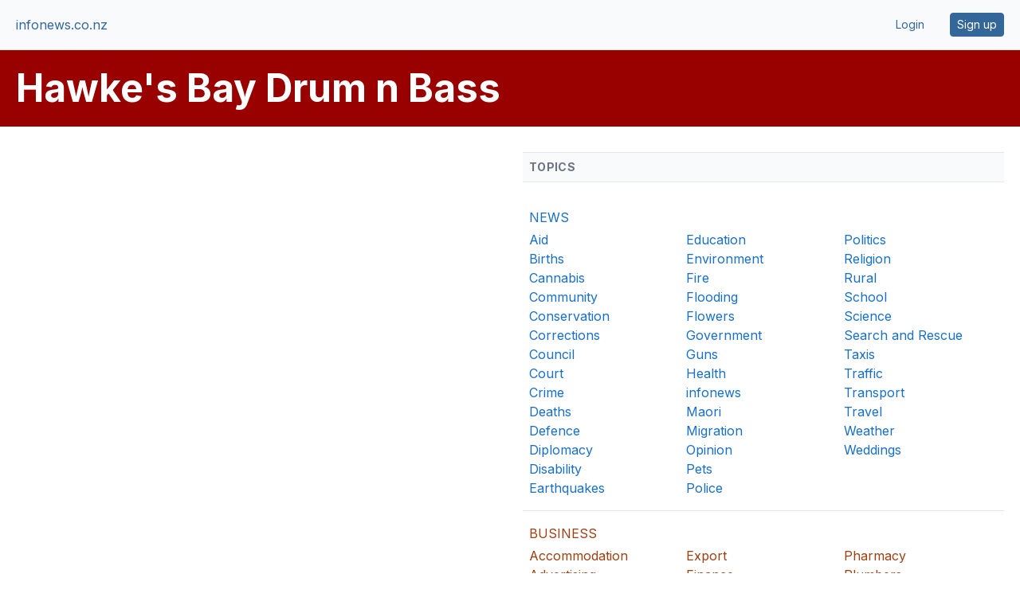

--- FILE ---
content_type: text/html;charset=UTF-8
request_url: https://www.infonews.co.nz/default.cfm?l=7&t=108
body_size: 13436
content:

    
  
    
    
    <!DOCTYPE html>
<html lang="en">
<head>
<meta charset="utf-8" />
<meta name="viewport" content="width=device-width, initial-scale=1">





  <title>Hawke's Bay Drum n Bass | infonews.co.nz</title>




  <meta name="description" content="Homepage for Hawke's Bay Drum n Bass. Includes the latest news and featured profiles.">




<link rel="preconnect" href="https://fonts.googleapis.com">
<link rel="preconnect" href="https://fonts.gstatic.com" crossorigin>
<link href="https://fonts.googleapis.com/css2?family=Inter:wght@400;600;700&display=swap" rel="stylesheet">

<style>
*,:after,:before{--tw-border-spacing-x:0;--tw-border-spacing-y:0;--tw-translate-x:0;--tw-translate-y:0;--tw-rotate:0;--tw-skew-x:0;--tw-skew-y:0;--tw-scale-x:1;--tw-scale-y:1;--tw-pan-x: ;--tw-pan-y: ;--tw-pinch-zoom: ;--tw-scroll-snap-strictness:proximity;--tw-gradient-from-position: ;--tw-gradient-via-position: ;--tw-gradient-to-position: ;--tw-ordinal: ;--tw-slashed-zero: ;--tw-numeric-figure: ;--tw-numeric-spacing: ;--tw-numeric-fraction: ;--tw-ring-inset: ;--tw-ring-offset-width:0px;--tw-ring-offset-color:#fff;--tw-ring-color:rgba(59,130,246,.5);--tw-ring-offset-shadow:0 0 #0000;--tw-ring-shadow:0 0 #0000;--tw-shadow:0 0 #0000;--tw-shadow-colored:0 0 #0000;--tw-blur: ;--tw-brightness: ;--tw-contrast: ;--tw-grayscale: ;--tw-hue-rotate: ;--tw-invert: ;--tw-saturate: ;--tw-sepia: ;--tw-drop-shadow: ;--tw-backdrop-blur: ;--tw-backdrop-brightness: ;--tw-backdrop-contrast: ;--tw-backdrop-grayscale: ;--tw-backdrop-hue-rotate: ;--tw-backdrop-invert: ;--tw-backdrop-opacity: ;--tw-backdrop-saturate: ;--tw-backdrop-sepia: ;--tw-contain-size: ;--tw-contain-layout: ;--tw-contain-paint: ;--tw-contain-style: }::backdrop{--tw-border-spacing-x:0;--tw-border-spacing-y:0;--tw-translate-x:0;--tw-translate-y:0;--tw-rotate:0;--tw-skew-x:0;--tw-skew-y:0;--tw-scale-x:1;--tw-scale-y:1;--tw-pan-x: ;--tw-pan-y: ;--tw-pinch-zoom: ;--tw-scroll-snap-strictness:proximity;--tw-gradient-from-position: ;--tw-gradient-via-position: ;--tw-gradient-to-position: ;--tw-ordinal: ;--tw-slashed-zero: ;--tw-numeric-figure: ;--tw-numeric-spacing: ;--tw-numeric-fraction: ;--tw-ring-inset: ;--tw-ring-offset-width:0px;--tw-ring-offset-color:#fff;--tw-ring-color:rgba(59,130,246,.5);--tw-ring-offset-shadow:0 0 #0000;--tw-ring-shadow:0 0 #0000;--tw-shadow:0 0 #0000;--tw-shadow-colored:0 0 #0000;--tw-blur: ;--tw-brightness: ;--tw-contrast: ;--tw-grayscale: ;--tw-hue-rotate: ;--tw-invert: ;--tw-saturate: ;--tw-sepia: ;--tw-drop-shadow: ;--tw-backdrop-blur: ;--tw-backdrop-brightness: ;--tw-backdrop-contrast: ;--tw-backdrop-grayscale: ;--tw-backdrop-hue-rotate: ;--tw-backdrop-invert: ;--tw-backdrop-opacity: ;--tw-backdrop-saturate: ;--tw-backdrop-sepia: ;--tw-contain-size: ;--tw-contain-layout: ;--tw-contain-paint: ;--tw-contain-style: }/*! tailwindcss v3.4.13 | MIT License | https://tailwindcss.com*/*,:after,:before{border:0 solid #e5e7eb;box-sizing:border-box}:after,:before{--tw-content:""}:host,html{line-height:1.5;-webkit-text-size-adjust:100%;font-family:ui-sans-serif,system-ui,sans-serif,Apple Color Emoji,Segoe UI Emoji,Segoe UI Symbol,Noto Color Emoji;font-feature-settings:normal;font-variation-settings:normal;-moz-tab-size:4;-o-tab-size:4;tab-size:4;-webkit-tap-highlight-color:transparent}body{line-height:inherit;margin:0}hr{border-top-width:1px;color:inherit;height:0}abbr:where([title]){-webkit-text-decoration:underline dotted;text-decoration:underline dotted}h1,h2,h3,h4,h5,h6{font-size:inherit;font-weight:inherit}a{color:inherit;text-decoration:inherit}b,strong{font-weight:bolder}code,kbd,pre,samp{font-family:ui-monospace,SFMono-Regular,Menlo,Monaco,Consolas,Liberation Mono,Courier New,monospace;font-feature-settings:normal;font-size:1em;font-variation-settings:normal}small{font-size:80%}sub,sup{font-size:75%;line-height:0;position:relative;vertical-align:baseline}sub{bottom:-.25em}sup{top:-.5em}table{border-collapse:collapse;border-color:inherit;text-indent:0}button,input,optgroup,select,textarea{color:inherit;font-family:inherit;font-feature-settings:inherit;font-size:100%;font-variation-settings:inherit;font-weight:inherit;letter-spacing:inherit;line-height:inherit;margin:0;padding:0}button,select{text-transform:none}button,input:where([type=button]),input:where([type=reset]),input:where([type=submit]){-webkit-appearance:button;background-color:transparent;background-image:none}:-moz-focusring{outline:auto}:-moz-ui-invalid{box-shadow:none}progress{vertical-align:baseline}::-webkit-inner-spin-button,::-webkit-outer-spin-button{height:auto}[type=search]{-webkit-appearance:textfield;outline-offset:-2px}::-webkit-search-decoration{-webkit-appearance:none}::-webkit-file-upload-button{-webkit-appearance:button;font:inherit}summary{display:list-item}blockquote,dd,dl,figure,h1,h2,h3,h4,h5,h6,hr,p,pre{margin:0}fieldset{margin:0}fieldset,legend{padding:0}menu,ol,ul{list-style:none;margin:0;padding:0}dialog{padding:0}textarea{resize:vertical}input::-moz-placeholder,textarea::-moz-placeholder{color:#9ca3af;opacity:1}input::placeholder,textarea::placeholder{color:#9ca3af;opacity:1}[role=button],button{cursor:pointer}:disabled{cursor:default}audio,canvas,embed,iframe,img,object,svg,video{display:block;vertical-align:middle}img,video{height:auto;max-width:100%}[hidden]{display:none}[multiple],[type=date],[type=datetime-local],[type=email],[type=month],[type=number],[type=password],[type=search],[type=tel],[type=text],[type=time],[type=url],[type=week],input:where(:not([type])),select,textarea{-webkit-appearance:none;-moz-appearance:none;appearance:none;background-color:#fff;border-color:#6b7280;border-radius:0;border-width:1px;font-size:1rem;line-height:1.5rem;padding:.5rem .75rem;--tw-shadow:0 0 #0000}[multiple]:focus,[type=date]:focus,[type=datetime-local]:focus,[type=email]:focus,[type=month]:focus,[type=number]:focus,[type=password]:focus,[type=search]:focus,[type=tel]:focus,[type=text]:focus,[type=time]:focus,[type=url]:focus,[type=week]:focus,input:where(:not([type])):focus,select:focus,textarea:focus{outline:2px solid transparent;outline-offset:2px;--tw-ring-inset:var(--tw-empty,/*!*/ /*!*/);--tw-ring-offset-width:0px;--tw-ring-offset-color:#fff;--tw-ring-color:#2563eb;--tw-ring-offset-shadow:var(--tw-ring-inset) 0 0 0 var(--tw-ring-offset-width) var(--tw-ring-offset-color);--tw-ring-shadow:var(--tw-ring-inset) 0 0 0 calc(1px + var(--tw-ring-offset-width)) var(--tw-ring-color);border-color:#2563eb;box-shadow:var(--tw-ring-offset-shadow),var(--tw-ring-shadow),var(--tw-shadow)}input::-moz-placeholder,textarea::-moz-placeholder{color:#6b7280;opacity:1}input::placeholder,textarea::placeholder{color:#6b7280;opacity:1}::-webkit-datetime-edit-fields-wrapper{padding:0}::-webkit-date-and-time-value{min-height:1.5em;text-align:inherit}::-webkit-datetime-edit{display:inline-flex}::-webkit-datetime-edit,::-webkit-datetime-edit-day-field,::-webkit-datetime-edit-hour-field,::-webkit-datetime-edit-meridiem-field,::-webkit-datetime-edit-millisecond-field,::-webkit-datetime-edit-minute-field,::-webkit-datetime-edit-month-field,::-webkit-datetime-edit-second-field,::-webkit-datetime-edit-year-field{padding-bottom:0;padding-top:0}select{background-image:url("data:image/svg+xml;charset=utf-8,%3Csvg xmlns='http://www.w3.org/2000/svg' fill='none' viewBox='0 0 20 20'%3E%3Cpath stroke='%236b7280' stroke-linecap='round' stroke-linejoin='round' stroke-width='1.5' d='m6 8 4 4 4-4'/%3E%3C/svg%3E");background-position:right .5rem center;background-repeat:no-repeat;background-size:1.5em 1.5em;padding-right:2.5rem;-webkit-print-color-adjust:exact;print-color-adjust:exact}[multiple],[size]:where(select:not([size="1"])){background-image:none;background-position:0 0;background-repeat:unset;background-size:initial;padding-right:.75rem;-webkit-print-color-adjust:unset;print-color-adjust:unset}[type=checkbox],[type=radio]{-webkit-appearance:none;-moz-appearance:none;appearance:none;background-color:#fff;background-origin:border-box;border-color:#6b7280;border-width:1px;color:#2563eb;display:inline-block;flex-shrink:0;height:1rem;padding:0;-webkit-print-color-adjust:exact;print-color-adjust:exact;-webkit-user-select:none;-moz-user-select:none;user-select:none;vertical-align:middle;width:1rem;--tw-shadow:0 0 #0000}[type=checkbox]{border-radius:0}[type=radio]{border-radius:100%}[type=checkbox]:focus,[type=radio]:focus{outline:2px solid transparent;outline-offset:2px;--tw-ring-inset:var(--tw-empty,/*!*/ /*!*/);--tw-ring-offset-width:2px;--tw-ring-offset-color:#fff;--tw-ring-color:#2563eb;--tw-ring-offset-shadow:var(--tw-ring-inset) 0 0 0 var(--tw-ring-offset-width) var(--tw-ring-offset-color);--tw-ring-shadow:var(--tw-ring-inset) 0 0 0 calc(2px + var(--tw-ring-offset-width)) var(--tw-ring-color);box-shadow:var(--tw-ring-offset-shadow),var(--tw-ring-shadow),var(--tw-shadow)}[type=checkbox]:checked,[type=radio]:checked{background-color:currentColor;background-position:50%;background-repeat:no-repeat;background-size:100% 100%;border-color:transparent}[type=checkbox]:checked{background-image:url("data:image/svg+xml;charset=utf-8,%3Csvg xmlns='http://www.w3.org/2000/svg' fill='%23fff' viewBox='0 0 16 16'%3E%3Cpath d='M12.207 4.793a1 1 0 0 1 0 1.414l-5 5a1 1 0 0 1-1.414 0l-2-2a1 1 0 0 1 1.414-1.414L6.5 9.086l4.293-4.293a1 1 0 0 1 1.414 0'/%3E%3C/svg%3E")}@media (forced-colors:active) {[type=checkbox]:checked{-webkit-appearance:auto;-moz-appearance:auto;appearance:auto}}[type=radio]:checked{background-image:url("data:image/svg+xml;charset=utf-8,%3Csvg xmlns='http://www.w3.org/2000/svg' fill='%23fff' viewBox='0 0 16 16'%3E%3Ccircle cx='8' cy='8' r='3'/%3E%3C/svg%3E")}@media (forced-colors:active) {[type=radio]:checked{-webkit-appearance:auto;-moz-appearance:auto;appearance:auto}}[type=checkbox]:checked:focus,[type=checkbox]:checked:hover,[type=radio]:checked:focus,[type=radio]:checked:hover{background-color:currentColor;border-color:transparent}[type=checkbox]:indeterminate{background-color:currentColor;background-image:url("data:image/svg+xml;charset=utf-8,%3Csvg xmlns='http://www.w3.org/2000/svg' fill='none' viewBox='0 0 16 16'%3E%3Cpath stroke='%23fff' stroke-linecap='round' stroke-linejoin='round' stroke-width='2' d='M4 8h8'/%3E%3C/svg%3E");background-position:50%;background-repeat:no-repeat;background-size:100% 100%;border-color:transparent}@media (forced-colors:active) {[type=checkbox]:indeterminate{-webkit-appearance:auto;-moz-appearance:auto;appearance:auto}}[type=checkbox]:indeterminate:focus,[type=checkbox]:indeterminate:hover{background-color:currentColor;border-color:transparent}[type=file]{background:unset;border-color:inherit;border-radius:0;border-width:0;font-size:unset;line-height:inherit;padding:0}[type=file]:focus{outline:1px solid ButtonText;outline:1px auto -webkit-focus-ring-color}.container{width:100%}@media (min-width:640px){.container{max-width:640px}}@media (min-width:768px){.container{max-width:768px}}@media (min-width:1024px){.container{max-width:1024px}}@media (min-width:1280px){.container{max-width:1280px}}@media (min-width:1536px){.container{max-width:1536px}}@media (min-width:1640px){.container{max-width:1640px}}.sr-only{height:1px;margin:-1px;overflow:hidden;padding:0;position:absolute;width:1px;clip:rect(0,0,0,0);border-width:0;white-space:nowrap}.visible{visibility:visible}.absolute{position:absolute}.relative{position:relative}.right-0{right:0}.col-span-1{grid-column:span 1/span 1}.col-span-10{grid-column:span 10/span 10}.col-span-2{grid-column:span 2/span 2}.col-span-6{grid-column:span 6/span 6}.col-span-full{grid-column:1/-1}.col-start-1{grid-column-start:1}.col-end-3{grid-column-end:3}.m-auto{margin:auto}.-mx-1{margin-left:-.25rem;margin-right:-.25rem}.mx-4{margin-left:1rem;margin-right:1rem}.mx-auto{margin-left:auto;margin-right:auto}.my-1{margin-bottom:.25rem;margin-top:.25rem}.my-10{margin-bottom:2.5rem;margin-top:2.5rem}.my-2{margin-bottom:.5rem;margin-top:.5rem}.my-3{margin-bottom:.75rem;margin-top:.75rem}.my-4{margin-bottom:1rem;margin-top:1rem}.my-5{margin-bottom:1.25rem;margin-top:1.25rem}.my-8{margin-bottom:2rem;margin-top:2rem}.mb-1{margin-bottom:.25rem}.mb-2{margin-bottom:.5rem}.mb-3{margin-bottom:.75rem}.mb-4{margin-bottom:1rem}.mb-5{margin-bottom:1.25rem}.mb-8{margin-bottom:2rem}.ml-3{margin-left:.75rem}.ml-5{margin-left:1.25rem}.ml-auto{margin-left:auto}.mr-2{margin-right:.5rem}.mr-3{margin-right:.75rem}.mr-4{margin-right:1rem}.mr-5{margin-right:1.25rem}.mr-8{margin-right:2rem}.mt-1{margin-top:.25rem}.mt-10{margin-top:2.5rem}.mt-12{margin-top:3rem}.mt-2{margin-top:.5rem}.mt-20{margin-top:5rem}.mt-3{margin-top:.75rem}.mt-4{margin-top:1rem}.mt-5{margin-top:1.25rem}.mt-6{margin-top:1.5rem}.mt-8{margin-top:2rem}.mt-\[-56px\]{margin-top:-56px}.mt-\[44px\]{margin-top:44px}.mt-auto{margin-top:auto}.line-clamp-1{display:-webkit-box;overflow:hidden;-webkit-box-orient:vertical;-webkit-line-clamp:1}.block{display:block}.inline-block{display:inline-block}.inline{display:inline}.flex{display:flex}.inline-flex{display:inline-flex}.table{display:table}.grid{display:grid}.hidden{display:none}.aspect-\[2\/1\]{aspect-ratio:2/1}.aspect-\[3\/1\]{aspect-ratio:3/1}.aspect-\[7\/4\]{aspect-ratio:7/4}.aspect-\[7\/8\]{aspect-ratio:7/8}.aspect-square{aspect-ratio:1/1}.size-10{height:2.5rem;width:2.5rem}.size-24{height:6rem;width:6rem}.size-28{height:7rem;width:7rem}.size-4{height:1rem;width:1rem}.size-5{height:1.25rem;width:1.25rem}.size-7{height:1.75rem;width:1.75rem}.size-8{height:2rem;width:2rem}.size-\[38px\]{height:38px;width:38px}.h-10{height:2.5rem}.h-12{height:3rem}.h-20{height:5rem}.h-28{height:7rem}.h-4{height:1rem}.h-6{height:1.5rem}.h-7{height:1.75rem}.h-8{height:2rem}.h-9{height:2.25rem}.h-\[30px\]{height:30px}.h-\[42px\]{height:42px}.h-\[90vh\]{height:90vh}.h-auto{height:auto}.h-full{height:100%}.h-px{height:1px}.max-h-\[400px\]{max-height:400px}.max-h-full{max-height:100%}.min-h-screen{min-height:100vh}.w-10{width:2.5rem}.w-12{width:3rem}.w-16{width:4rem}.w-20{width:5rem}.w-24{width:6rem}.w-28{width:7rem}.w-4{width:1rem}.w-48{width:12rem}.w-6{width:1.5rem}.w-60{width:15rem}.w-7{width:1.75rem}.w-9{width:2.25rem}.w-\[1200px\]{width:1200px}.w-\[120px\]{width:120px}.w-\[30px\]{width:30px}.w-\[700px\]{width:700px}.w-\[900px\]{width:900px}.w-full{width:100%}.w-px{width:1px}.min-w-\[300px\]{min-width:300px}.max-w-2xl{max-width:42rem}.max-w-4xl{max-width:56rem}.max-w-6xl{max-width:72rem}.max-w-7xl{max-width:80rem}.max-w-\[1072px\]{max-width:1072px}.max-w-\[1604px\]{max-width:1604px}.max-w-\[620px\]{max-width:620px}.max-w-\[700px\]{max-width:700px}.max-w-full{max-width:100%}.max-w-md{max-width:28rem}.flex-shrink-0{flex-shrink:0}.grow{flex-grow:1}.border-collapse{border-collapse:collapse}.transform{transform:translate(var(--tw-translate-x),var(--tw-translate-y)) rotate(var(--tw-rotate)) skewX(var(--tw-skew-x)) skewY(var(--tw-skew-y)) scaleX(var(--tw-scale-x)) scaleY(var(--tw-scale-y))}.cursor-pointer{cursor:pointer}.select-none{-webkit-user-select:none;-moz-user-select:none;user-select:none}.resize{resize:both}.list-disc{list-style-type:disc}.list-none{list-style-type:none}.appearance-none{-webkit-appearance:none;-moz-appearance:none;appearance:none}.grid-flow-col{grid-auto-flow:column}.grid-cols-1{grid-template-columns:repeat(1,minmax(0,1fr))}.grid-cols-12{grid-template-columns:repeat(12,minmax(0,1fr))}.grid-cols-2{grid-template-columns:repeat(2,minmax(0,1fr))}.grid-cols-3{grid-template-columns:repeat(3,minmax(0,1fr))}.grid-cols-4{grid-template-columns:repeat(4,minmax(0,1fr))}.grid-cols-6{grid-template-columns:repeat(6,minmax(0,1fr))}.grid-rows-100{grid-template-rows:repeat(100,minmax(0,1fr))}.grid-rows-2{grid-template-rows:repeat(2,minmax(0,1fr))}.grid-rows-92{grid-template-rows:repeat(92,minmax(0,1fr))}.flex-row{flex-direction:row}.flex-col{flex-direction:column}.flex-wrap{flex-wrap:wrap}.place-content-center{place-content:center}.items-start{align-items:flex-start}.items-center{align-items:center}.justify-end{justify-content:flex-end}.justify-center{justify-content:center}.justify-between{justify-content:space-between}.gap-0\.5{gap:.125rem}.gap-1{gap:.25rem}.gap-1\.5{gap:.375rem}.gap-2{gap:.5rem}.gap-3{gap:.75rem}.gap-4{gap:1rem}.gap-5{gap:1.25rem}.gap-6{gap:1.5rem}.gap-8{gap:2rem}.gap-x-1{-moz-column-gap:.25rem;column-gap:.25rem}.gap-x-2{-moz-column-gap:.5rem;column-gap:.5rem}.gap-x-4{-moz-column-gap:1rem;column-gap:1rem}.gap-x-5{-moz-column-gap:1.25rem;column-gap:1.25rem}.gap-x-8{-moz-column-gap:2rem;column-gap:2rem}.gap-y-10{row-gap:2.5rem}.gap-y-8{row-gap:2rem}.space-x-5>:not([hidden])~:not([hidden]){--tw-space-x-reverse:0;margin-left:calc(1.25rem*(1 - var(--tw-space-x-reverse)));margin-right:calc(1.25rem*var(--tw-space-x-reverse))}.space-y-4>:not([hidden])~:not([hidden]){--tw-space-y-reverse:0;margin-bottom:calc(1rem*var(--tw-space-y-reverse));margin-top:calc(1rem*(1 - var(--tw-space-y-reverse)))}.space-y-6>:not([hidden])~:not([hidden]){--tw-space-y-reverse:0;margin-bottom:calc(1.5rem*var(--tw-space-y-reverse));margin-top:calc(1.5rem*(1 - var(--tw-space-y-reverse)))}.divide-y>:not([hidden])~:not([hidden]){--tw-divide-y-reverse:0;border-bottom-width:calc(1px*var(--tw-divide-y-reverse));border-top-width:calc(1px*(1 - var(--tw-divide-y-reverse)))}.self-start{align-self:flex-start}.self-center{align-self:center}.overflow-hidden{overflow:hidden}.overflow-clip{overflow:clip}.whitespace-nowrap{white-space:nowrap}.text-wrap{text-wrap:wrap}.text-balance{text-wrap:balance}.text-pretty{text-wrap:pretty}.rounded{border-radius:.25rem}.rounded-2xl{border-radius:1rem}.rounded-\[2px\]{border-radius:2px}.rounded-full{border-radius:9999px}.rounded-lg{border-radius:.5rem}.rounded-md{border-radius:.375rem}.rounded-sm{border-radius:.125rem}.rounded-xl{border-radius:.75rem}.rounded-l{border-bottom-left-radius:.25rem;border-top-left-radius:.25rem}.rounded-l-xl{border-bottom-left-radius:.75rem;border-top-left-radius:.75rem}.rounded-r{border-bottom-right-radius:.25rem;border-top-right-radius:.25rem}.rounded-r-xl{border-bottom-right-radius:.75rem;border-top-right-radius:.75rem}.rounded-bl-xl{border-bottom-left-radius:.75rem}.rounded-br-xl{border-bottom-right-radius:.75rem}.rounded-tl-xl{border-top-left-radius:.75rem}.rounded-tr-xl{border-top-right-radius:.75rem}.border{border-width:1px}.border-2{border-width:2px}.border-4{border-width:4px}.border-b{border-bottom-width:1px}.border-b-4{border-bottom-width:4px}.border-l{border-left-width:1px}.border-l-0{border-left-width:0}.border-r{border-right-width:1px}.border-t{border-top-width:1px}.border-\[\#ebebeb\]{--tw-border-opacity:1;border-color:rgb(235 235 235/var(--tw-border-opacity))}.border-black{--tw-border-opacity:1;border-color:rgb(0 0 0/var(--tw-border-opacity))}.border-business{--tw-border-opacity:1;border-color:rgb(102 50 0/var(--tw-border-opacity))}.border-entertainment{--tw-border-opacity:1;border-color:rgb(153 1 0/var(--tw-border-opacity))}.border-gray-200{--tw-border-opacity:1;border-color:rgb(229 231 235/var(--tw-border-opacity))}.border-gray-300{--tw-border-opacity:1;border-color:rgb(209 213 219/var(--tw-border-opacity))}.border-gray-500{--tw-border-opacity:1;border-color:rgb(107 114 128/var(--tw-border-opacity))}.border-gris{--tw-border-opacity:1;border-color:rgb(204 204 204/var(--tw-border-opacity))}.border-news{--tw-border-opacity:1;border-color:rgb(51 103 153/var(--tw-border-opacity))}.border-slate-200{--tw-border-opacity:1;border-color:rgb(226 232 240/var(--tw-border-opacity))}.border-sport{--tw-border-opacity:1;border-color:rgb(45 116 40/var(--tw-border-opacity))}.border-transparent{border-color:transparent}.border-white{--tw-border-opacity:1;border-color:rgb(255 255 255/var(--tw-border-opacity))}.border-red-600{--tw-border-opacity:1;border-color:rgb(220 38 38/var(--tw-border-opacity))}.bg-\[\#619BCB\]{--tw-bg-opacity:1;background-color:rgb(97 155 203/var(--tw-bg-opacity))}.bg-\[\#EA001E\]{--tw-bg-opacity:1;background-color:rgb(234 0 30/var(--tw-bg-opacity))}.bg-\[\#FFC043\]{--tw-bg-opacity:1;background-color:rgb(255 192 67/var(--tw-bg-opacity))}.bg-\[\#edf5ff\]{--tw-bg-opacity:1;background-color:rgb(237 245 255/var(--tw-bg-opacity))}.bg-admin{--tw-bg-opacity:1;background-color:rgb(255 191 191/var(--tw-bg-opacity))}.bg-black{--tw-bg-opacity:1;background-color:rgb(0 0 0/var(--tw-bg-opacity))}.bg-business{--tw-bg-opacity:1;background-color:rgb(102 50 0/var(--tw-bg-opacity))}.bg-dark-blue{--tw-bg-opacity:1;background-color:rgb(51 103 153/var(--tw-bg-opacity))}.bg-dark-blue\/10{background-color:rgba(51,103,153,.1)}.bg-entertainment{--tw-bg-opacity:1;background-color:rgb(153 1 0/var(--tw-bg-opacity))}.bg-gray-100{--tw-bg-opacity:1;background-color:rgb(243 244 246/var(--tw-bg-opacity))}.bg-gray-300{--tw-bg-opacity:1;background-color:rgb(209 213 219/var(--tw-bg-opacity))}.bg-gray-50{--tw-bg-opacity:1;background-color:rgb(249 250 251/var(--tw-bg-opacity))}.bg-gris{--tw-bg-opacity:1;background-color:rgb(204 204 204/var(--tw-bg-opacity))}.bg-news{--tw-bg-opacity:1;background-color:rgb(51 103 153/var(--tw-bg-opacity))}.bg-news-blue{--tw-bg-opacity:1;background-color:rgb(0 120 231/var(--tw-bg-opacity))}.bg-red-500{--tw-bg-opacity:1;background-color:rgb(239 68 68/var(--tw-bg-opacity))}.bg-red-600{--tw-bg-opacity:1;background-color:rgb(220 38 38/var(--tw-bg-opacity))}.bg-slate-100{--tw-bg-opacity:1;background-color:rgb(241 245 249/var(--tw-bg-opacity))}.bg-slate-200{--tw-bg-opacity:1;background-color:rgb(226 232 240/var(--tw-bg-opacity))}.bg-slate-50{--tw-bg-opacity:1;background-color:rgb(248 250 252/var(--tw-bg-opacity))}.bg-slate-500{--tw-bg-opacity:1;background-color:rgb(100 116 139/var(--tw-bg-opacity))}.bg-slate-600{--tw-bg-opacity:1;background-color:rgb(71 85 105/var(--tw-bg-opacity))}.bg-sport{--tw-bg-opacity:1;background-color:rgb(45 116 40/var(--tw-bg-opacity))}.bg-warning{--tw-bg-opacity:1;background-color:rgb(255 192 67/var(--tw-bg-opacity))}.bg-white{--tw-bg-opacity:1;background-color:rgb(255 255 255/var(--tw-bg-opacity))}.object-contain{-o-object-fit:contain;object-fit:contain}.object-cover{-o-object-fit:cover;object-fit:cover}.p-0{padding:0}.p-0\.5{padding:.125rem}.p-1{padding:.25rem}.p-16{padding:4rem}.p-2{padding:.5rem}.p-2\.5{padding:.625rem}.p-3{padding:.75rem}.p-4{padding:1rem}.p-5{padding:1.25rem}.p-6{padding:1.5rem}.px-1{padding-left:.25rem;padding-right:.25rem}.px-2{padding-left:.5rem;padding-right:.5rem}.px-3{padding-left:.75rem;padding-right:.75rem}.px-4{padding-left:1rem;padding-right:1rem}.px-5{padding-left:1.25rem;padding-right:1.25rem}.px-6{padding-left:1.5rem;padding-right:1.5rem}.px-8{padding-left:2rem;padding-right:2rem}.py-0\.5{padding-bottom:.125rem;padding-top:.125rem}.py-1{padding-bottom:.25rem;padding-top:.25rem}.py-1\.5{padding-bottom:.375rem;padding-top:.375rem}.py-2{padding-bottom:.5rem;padding-top:.5rem}.py-2\.5{padding-bottom:.625rem;padding-top:.625rem}.py-3{padding-bottom:.75rem;padding-top:.75rem}.py-4{padding-bottom:1rem;padding-top:1rem}.py-5{padding-bottom:1.25rem;padding-top:1.25rem}.py-6{padding-bottom:1.5rem;padding-top:1.5rem}.pb-2{padding-bottom:.5rem}.pb-3{padding-bottom:.75rem}.pb-4{padding-bottom:1rem}.pb-5{padding-bottom:1.25rem}.pb-8{padding-bottom:2rem}.pl-1{padding-left:.25rem}.pl-10{padding-left:2.5rem}.pl-2{padding-left:.5rem}.pl-2\.5{padding-left:.625rem}.pl-5{padding-left:1.25rem}.pr-2{padding-right:.5rem}.pr-2\.5{padding-right:.625rem}.pt-10{padding-top:2.5rem}.pt-2{padding-top:.5rem}.pt-4{padding-top:1rem}.text-center{text-align:center}.text-2xl{font-size:1.5rem;line-height:2rem}.text-3xl{font-size:1.875rem;line-height:2.25rem}.text-4xl{font-size:2.25rem;line-height:2.5rem}.text-\[13px\]{font-size:13px}.text-\[22px\]{font-size:22px}.text-base{font-size:1rem;line-height:1.5rem}.text-lg{font-size:1.125rem;line-height:1.75rem}.text-sm{font-size:.875rem;line-height:1.25rem}.text-xl{font-size:1.25rem;line-height:1.75rem}.text-xs{font-size:.75rem;line-height:1rem}.font-bold{font-weight:700}.font-extrabold{font-weight:800}.font-light{font-weight:300}.font-medium{font-weight:500}.font-semibold{font-weight:600}.uppercase{text-transform:uppercase}.capitalize{text-transform:capitalize}.italic{font-style:italic}.leading-6{line-height:1.5rem}.leading-7{line-height:1.75rem}.leading-none{line-height:1}.leading-tight{line-height:1.25}.tracking-tight{letter-spacing:-.025em}.tracking-tighter{letter-spacing:-.05em}.tracking-wide{letter-spacing:.025em}.tracking-wider{letter-spacing:.05em}.tracking-widest{letter-spacing:.1em}.text-\[\#585858\]{--tw-text-opacity:1;color:rgb(88 88 88/var(--tw-text-opacity))}.text-black{--tw-text-opacity:1;color:rgb(0 0 0/var(--tw-text-opacity))}.text-blue-600{--tw-text-opacity:1;color:rgb(37 99 235/var(--tw-text-opacity))}.text-business{--tw-text-opacity:1;color:rgb(102 50 0/var(--tw-text-opacity))}.text-business2{--tw-text-opacity:1;color:rgb(156 64 18/var(--tw-text-opacity))}.text-dark-blue{--tw-text-opacity:1;color:rgb(51 103 153/var(--tw-text-opacity))}.text-entertainment{--tw-text-opacity:1;color:rgb(153 1 0/var(--tw-text-opacity))}.text-gray-500{--tw-text-opacity:1;color:rgb(107 114 128/var(--tw-text-opacity))}.text-gray-600{--tw-text-opacity:1;color:rgb(75 85 99/var(--tw-text-opacity))}.text-gray-700{--tw-text-opacity:1;color:rgb(55 65 81/var(--tw-text-opacity))}.text-gray-800{--tw-text-opacity:1;color:rgb(31 41 55/var(--tw-text-opacity))}.text-gray-900{--tw-text-opacity:1;color:rgb(17 24 39/var(--tw-text-opacity))}.text-indigo-600{--tw-text-opacity:1;color:rgb(79 70 229/var(--tw-text-opacity))}.text-news{--tw-text-opacity:1;color:rgb(51 103 153/var(--tw-text-opacity))}.text-news-blue{--tw-text-opacity:1;color:rgb(0 120 231/var(--tw-text-opacity))}.text-red-600{--tw-text-opacity:1;color:rgb(220 38 38/var(--tw-text-opacity))}.text-slate-500{--tw-text-opacity:1;color:rgb(100 116 139/var(--tw-text-opacity))}.text-sport{--tw-text-opacity:1;color:rgb(45 116 40/var(--tw-text-opacity))}.text-white{--tw-text-opacity:1;color:rgb(255 255 255/var(--tw-text-opacity))}.underline{text-decoration-line:underline}.no-underline{text-decoration-line:none}.shadow{--tw-shadow:0 1px 3px 0 rgba(0,0,0,.1),0 1px 2px -1px rgba(0,0,0,.1);--tw-shadow-colored:0 1px 3px 0 var(--tw-shadow-color),0 1px 2px -1px var(--tw-shadow-color)}.shadow,.shadow-lg{box-shadow:var(--tw-ring-offset-shadow,0 0 #0000),var(--tw-ring-shadow,0 0 #0000),var(--tw-shadow)}.shadow-lg{--tw-shadow:0 10px 15px -3px rgba(0,0,0,.1),0 4px 6px -4px rgba(0,0,0,.1);--tw-shadow-colored:0 10px 15px -3px var(--tw-shadow-color),0 4px 6px -4px var(--tw-shadow-color)}.shadow-sm{--tw-shadow:0 1px 2px 0 rgba(0,0,0,.05);--tw-shadow-colored:0 1px 2px 0 var(--tw-shadow-color);box-shadow:var(--tw-ring-offset-shadow,0 0 #0000),var(--tw-ring-shadow,0 0 #0000),var(--tw-shadow)}.outline-none{outline:2px solid transparent;outline-offset:2px}.outline{outline-style:solid}.ring-1{--tw-ring-offset-shadow:var(--tw-ring-inset) 0 0 0 var(--tw-ring-offset-width) var(--tw-ring-offset-color);--tw-ring-shadow:var(--tw-ring-inset) 0 0 0 calc(1px + var(--tw-ring-offset-width)) var(--tw-ring-color);box-shadow:var(--tw-ring-offset-shadow),var(--tw-ring-shadow),var(--tw-shadow,0 0 #0000)}.ring-business{--tw-ring-opacity:1;--tw-ring-color:rgb(102 50 0/var(--tw-ring-opacity))}.ring-entertainment{--tw-ring-opacity:1;--tw-ring-color:rgb(153 1 0/var(--tw-ring-opacity))}.ring-news{--tw-ring-opacity:1;--tw-ring-color:rgb(51 103 153/var(--tw-ring-opacity))}.ring-sport{--tw-ring-opacity:1;--tw-ring-color:rgb(45 116 40/var(--tw-ring-opacity))}.ring-white{--tw-ring-opacity:1;--tw-ring-color:rgb(255 255 255/var(--tw-ring-opacity))}.ring-red-600{--tw-ring-opacity:1;--tw-ring-color:rgb(220 38 38/var(--tw-ring-opacity))}.ring-offset-2{--tw-ring-offset-width:2px}.filter{filter:var(--tw-blur) var(--tw-brightness) var(--tw-contrast) var(--tw-grayscale) var(--tw-hue-rotate) var(--tw-invert) var(--tw-saturate) var(--tw-sepia) var(--tw-drop-shadow)}.transition{transition-duration:.15s;transition-property:color,background-color,border-color,text-decoration-color,fill,stroke,opacity,box-shadow,transform,filter,backdrop-filter;transition-timing-function:cubic-bezier(.4,0,.2,1)}.transition-colors{transition-duration:.15s;transition-property:color,background-color,border-color,text-decoration-color,fill,stroke;transition-timing-function:cubic-bezier(.4,0,.2,1)}.duration-300{transition-duration:.3s}.duration-200{transition-duration:.2s}body{font-family:Inter,sans-serif}a.category-1{color:#2d7428}a.category-2{color:#196fc6}a.category-3{color:#810101}a.category-4{color:#9c4012}.img-responsive{height:auto;max-width:100%}.header,.new-day-header{border-bottom-width:1px;border-top-width:1px;margin-bottom:2rem;--tw-bg-opacity:1;background-color:rgb(249 250 251/var(--tw-bg-opacity));font-size:.875rem;font-weight:700;letter-spacing:.025em;line-height:1.25rem;padding:.5rem;text-transform:uppercase;--tw-text-opacity:1;color:rgb(107 114 128/var(--tw-text-opacity))}.news-tag{font-size:.75rem;font-weight:700;line-height:1rem;text-transform:uppercase}.news-tag:hover{text-decoration-line:underline}.news-time{font-size:.75rem;line-height:1rem;--tw-text-opacity:1;color:rgb(75 85 99/var(--tw-text-opacity))}.news-title{display:block;font-size:1.125rem;font-weight:700;line-height:1.75rem;text-wrap:pretty}.news-title:hover{text-decoration-line:underline}.intro{font-size:1rem;line-height:22px;margin-top:.25rem;text-wrap:pretty}.news-credit{font-size:.75rem;line-height:1rem;line-height:1.5;margin-bottom:1rem;margin-top:.25rem}.wrapper{max-width:1072px}.wrapper,.wrapper-large{margin-left:auto;margin-right:auto;padding-left:1.25rem;padding-right:1.25rem}.wrapper-large{max-width:1604px}.main{display:flex;justify-content:space-between}.feed{width:500px}.news-photo{border-radius:4px;height:auto;margin:8px 0;max-width:100%}@media (max-width:1090px){.no-mobile{display:none}.main{flex-direction:column}.feed{margin-right:0;max-width:100%}}.side{max-width:100%;width:500px}.pic-container{flex-shrink:0;margin-right:.75rem}.empty-pic,.pic{border-radius:4px;height:auto;margin-top:16px;width:48px}.topics-news{grid-template-columns:repeat(2,minmax(0,1fr));grid-template-rows:repeat(21,1fr)}@media (min-width:601px){.topics-news{grid-template-columns:repeat(3,minmax(0,1fr));grid-template-rows:repeat(14,1fr)}}@media (min-width:768px){.topics-news{grid-template-columns:repeat(2,minmax(0,1fr));grid-template-rows:repeat(21,1fr)}}@media (min-width:1050px){.topics-news{grid-template-columns:repeat(3,minmax(0,1fr));grid-template-rows:repeat(14,1fr)}}.topics-sport{grid-template-columns:repeat(2,minmax(0,1fr));grid-template-rows:repeat(32,1fr)}@media (min-width:601px){.topics-sport{grid-template-columns:repeat(3,minmax(0,1fr));grid-template-rows:repeat(21,1fr)}}@media (min-width:768px){.topics-sport{grid-template-columns:repeat(2,minmax(0,1fr));grid-template-rows:repeat(32,1fr)}}@media (min-width:1050px){.topics-sport{grid-template-columns:repeat(3,minmax(0,1fr));grid-template-rows:repeat(21,1fr)}}.topics-business{grid-template-columns:repeat(2,minmax(0,1fr));grid-template-rows:repeat(19,1fr)}@media (min-width:601px){.topics-business{grid-template-columns:repeat(3,minmax(0,1fr));grid-template-rows:repeat(13,1fr)}}@media (min-width:768px){.topics-business{grid-template-columns:repeat(2,minmax(0,1fr));grid-template-rows:repeat(18,1fr)}}@media (min-width:1050px){.topics-business{grid-template-columns:repeat(3,minmax(0,1fr));grid-template-rows:repeat(13,1fr)}}.topics-entertainment{grid-template-columns:repeat(2,minmax(0,1fr));grid-template-rows:repeat(15,1fr)}@media (min-width:601px){.topics-entertainment{grid-template-columns:repeat(3,minmax(0,1fr));grid-template-rows:repeat(10,1fr)}}@media (min-width:768px){.topics-entertainment{grid-template-columns:repeat(2,minmax(0,1fr));grid-template-rows:repeat(15,1fr)}}@media (min-width:1050px){.topics-entertainment{grid-template-columns:repeat(3,minmax(0,1fr));grid-template-rows:repeat(10,1fr)}}.dropdown{display:flex;justify-content:flex-end;position:relative}.dropbtn{cursor:pointer}.dropdown-content{top:54px;z-index:10}@media (min-width:768px){.dropdown-content{top:38px}}.dropdown-content{background-color:#fff;border:1px solid #ccc;box-shadow:0 8px 16px 0 rgba(0,0,0,.2);display:none;min-width:180px;position:absolute;right:0}.dropdown-content a{color:#000;display:block;font-size:13px;padding:12px 16px;text-decoration:none}.dropdown-content a:hover{text-decoration:underline}.show{display:block}

/*!
 * Hamburgers
 * @description Tasty CSS-animated hamburgers
 * @author Jonathan Suh @jonsuh
 * @site https://jonsuh.com/hamburgers
 * @link https://github.com/jonsuh/hamburgers
 */.hamburger{cursor:pointer;padding-bottom:12px;padding-top:20px;transition-duration:.15s;transition-property:opacity,filter;transition-timing-function:linear}.hamburger-box{display:inline-block;height:24px;position:relative;width:30px}.hamburger-inner{display:block;margin-top:-2px;top:50%}.hamburger-white .hamburger-inner,.hamburger-white .hamburger-inner:after,.hamburger-white .hamburger-inner:before{--tw-bg-opacity:1;background-color:rgb(255 255 255/var(--tw-bg-opacity))}.hamburger-news .hamburger-inner,.hamburger-news .hamburger-inner:after,.hamburger-news .hamburger-inner:before{--tw-bg-opacity:1;background-color:rgb(51 103 153/var(--tw-bg-opacity))}.hamburger-sport .hamburger-inner,.hamburger-sport .hamburger-inner:after,.hamburger-sport .hamburger-inner:before{--tw-bg-opacity:1;background-color:rgb(45 116 40/var(--tw-bg-opacity))}.hamburger-entertainment .hamburger-inner,.hamburger-entertainment .hamburger-inner:after,.hamburger-entertainment .hamburger-inner:before{--tw-bg-opacity:1;background-color:rgb(153 1 0/var(--tw-bg-opacity))}.hamburger-business .hamburger-inner,.hamburger-business .hamburger-inner:after,.hamburger-business .hamburger-inner:before{--tw-bg-opacity:1;background-color:rgb(102 50 0/var(--tw-bg-opacity))}.hamburger-inner,.hamburger-inner:after,.hamburger-inner:before{border-radius:0;height:3px;position:absolute;transition-duration:.15s;transition-property:transform;transition-timing-function:ease;width:30px}.hamburger-inner:after,.hamburger-inner:before{content:"";display:block}.hamburger-inner:before{top:-10px}.hamburger-inner:after{bottom:-10px}.hamburger--boring .hamburger-inner,.hamburger--boring .hamburger-inner:after,.hamburger--boring .hamburger-inner:before{transition-property:none}.hamburger--boring.is-active .hamburger-inner{transform:rotate(45deg)}.hamburger--boring.is-active .hamburger-inner:before{opacity:0;top:0}.hamburger--boring.is-active .hamburger-inner:after{bottom:0;transform:rotate(-90deg)}.mobile-menu a{display:none}@media (min-width:768px){.mobile-menu a{display:block}}.toggled .mobile-menu a{display:block}.login-signup-mobile{display:none}.toggled .login-signup-mobile{display:flex}@media (min-width:768px){.toggled .login-signup-mobile{display:none}}.word-break{word-break:break-word}.list-your-business .fill-news path{fill:#fff}.list-your-business:hover .fill-news path{fill:#336799}.list-your-business .fill-sport path{fill:#fff}.list-your-business:hover .fill-sport path{fill:#2d7428}.list-your-business .fill-entertainment path{fill:#fff}.list-your-business:hover .fill-entertainment path{fill:#990100}.list-your-business .fill-business path{fill:#fff}.list-your-business:hover .fill-business path{fill:#663200}ul{list-style-type:disc;padding-left:2.5rem}li{padding-bottom:.5rem}@media (max-width:840px){.login-signup a{font-size:.75rem;line-height:1rem}}@media (max-width:767.9px){#mobile-infonews{display:block}}@media (min-width:768px){#mobile-infonews{display:none}}.prose a{text-decoration-line:underline}.prose ul{list-style-type:disc;padding-left:2.5rem}.prose ol{list-style-type:decimal;padding-left:2.5rem}.prose li{padding-bottom:.5rem}.prose p{margin-bottom:1rem;margin-top:1rem;overflow-wrap:anywhere;text-wrap:pretty}.photo-full{max-height:calc(100vh - 154px)}.grid-photo{display:grid;grid-column: max-content max(500px)}.sport-cols{grid-template-rows:repeat(39,1fr)}@media (min-width:768px){.sport-cols{grid-template-rows:repeat(26,1fr)}}.accordion-button{text-align:left;width:100%;--tw-ring-opacity:0.5}.accordion-button:focus{outline:2px solid transparent;outline-offset:2px}.accordion-button:focus-visible{--tw-ring-offset-shadow:var(--tw-ring-inset) 0 0 0 var(--tw-ring-offset-width) var(--tw-ring-offset-color);--tw-ring-shadow:var(--tw-ring-inset) 0 0 0 calc(2px + var(--tw-ring-offset-width)) var(--tw-ring-color);box-shadow:var(--tw-ring-offset-shadow),var(--tw-ring-shadow),var(--tw-shadow,0 0 #0000);--tw-ring-opacity:1;--tw-ring-color:rgb(0 0 0/var(--tw-ring-opacity));--tw-ring-offset-width:2px}.accordion-button.active h3:after{--tw-rotate:-225deg;transform:translate(var(--tw-translate-x),var(--tw-translate-y)) rotate(var(--tw-rotate)) skewX(var(--tw-skew-x)) skewY(var(--tw-skew-y)) scaleX(var(--tw-scale-x)) scaleY(var(--tw-scale-y))}.accordion-button h3:after{float:right;font-size:24px;line-height:1.25;--tw-text-opacity:1;color:rgb(0 0 0/var(--tw-text-opacity));content:"+";transition-duration:.5s;transition-property:transform;transition-timing-function:cubic-bezier(.4,0,.2,1)}.accordion-content{overflow:hidden;transition:max-height .5s}.accordion-content.accordion-content--closed{max-height:0}@media (min-width:768px){.md\:container{width:100%}@media (min-width:640px){.md\:container{max-width:640px}}@media (min-width:768px){.md\:container{max-width:768px}}@media (min-width:1024px){.md\:container{max-width:1024px}}@media (min-width:1280px){.md\:container{max-width:1280px}}@media (min-width:1536px){.md\:container{max-width:1536px}}@media (min-width:1640px){.md\:container{max-width:1640px}}}.before\:absolute:before{content:var(--tw-content);position:absolute}.before\:inset-0:before{content:var(--tw-content);inset:0}.first\:border-t:first-child{border-top-width:1px}.hover\:scale-105:hover{--tw-scale-x:1.05;--tw-scale-y:1.05;transform:translate(var(--tw-translate-x),var(--tw-translate-y)) rotate(var(--tw-rotate)) skewX(var(--tw-skew-x)) skewY(var(--tw-skew-y)) scaleX(var(--tw-scale-x)) scaleY(var(--tw-scale-y))}.hover\:border-slate-100:hover{--tw-border-opacity:1;border-color:rgb(241 245 249/var(--tw-border-opacity))}.hover\:bg-business:hover{--tw-bg-opacity:1;background-color:rgb(102 50 0/var(--tw-bg-opacity))}.hover\:bg-business\/75:hover{background-color:rgba(102,50,0,.75)}.hover\:bg-dark-blue:hover{--tw-bg-opacity:1;background-color:rgb(51 103 153/var(--tw-bg-opacity))}.hover\:bg-dark-blue\/75:hover{background-color:rgba(51,103,153,.75)}.hover\:bg-entertainment:hover{--tw-bg-opacity:1;background-color:rgb(153 1 0/var(--tw-bg-opacity))}.hover\:bg-entertainment\/75:hover{background-color:rgba(153,1,0,.75)}.hover\:bg-gray-100:hover{--tw-bg-opacity:1;background-color:rgb(243 244 246/var(--tw-bg-opacity))}.hover\:bg-gray-50:hover{--tw-bg-opacity:1;background-color:rgb(249 250 251/var(--tw-bg-opacity))}.hover\:bg-news:hover{--tw-bg-opacity:1;background-color:rgb(51 103 153/var(--tw-bg-opacity))}.hover\:bg-news\/10:hover{background-color:rgba(51,103,153,.1)}.hover\:bg-news\/75:hover{background-color:rgba(51,103,153,.75)}.hover\:bg-red-700:hover{--tw-bg-opacity:1;background-color:rgb(185 28 28/var(--tw-bg-opacity))}.hover\:bg-slate-100:hover{--tw-bg-opacity:1;background-color:rgb(241 245 249/var(--tw-bg-opacity))}.hover\:bg-slate-200:hover{--tw-bg-opacity:1;background-color:rgb(226 232 240/var(--tw-bg-opacity))}.hover\:bg-slate-700:hover{--tw-bg-opacity:1;background-color:rgb(51 65 85/var(--tw-bg-opacity))}.hover\:bg-sport:hover{--tw-bg-opacity:1;background-color:rgb(45 116 40/var(--tw-bg-opacity))}.hover\:bg-sport\/75:hover{background-color:rgba(45,116,40,.75)}.hover\:bg-white:hover{--tw-bg-opacity:1;background-color:rgb(255 255 255/var(--tw-bg-opacity))}.hover\:bg-opacity-70:hover{--tw-bg-opacity:0.7}.hover\:text-blue-600:hover{--tw-text-opacity:1;color:rgb(37 99 235/var(--tw-text-opacity))}.hover\:text-blue-800:hover{--tw-text-opacity:1;color:rgb(30 64 175/var(--tw-text-opacity))}.hover\:text-business:hover{--tw-text-opacity:1;color:rgb(102 50 0/var(--tw-text-opacity))}.hover\:text-dark-blue:hover{--tw-text-opacity:1;color:rgb(51 103 153/var(--tw-text-opacity))}.hover\:text-dark-blue\/75:hover{color:rgba(51,103,153,.75)}.hover\:text-entertainment:hover{--tw-text-opacity:1;color:rgb(153 1 0/var(--tw-text-opacity))}.hover\:text-news:hover{--tw-text-opacity:1;color:rgb(51 103 153/var(--tw-text-opacity))}.hover\:text-sport:hover{--tw-text-opacity:1;color:rgb(45 116 40/var(--tw-text-opacity))}.hover\:text-white:hover{--tw-text-opacity:1;color:rgb(255 255 255/var(--tw-text-opacity))}.hover\:underline:hover{text-decoration-line:underline}.focus\:z-10:focus{z-index:10}.focus\:border-blue-500:focus{--tw-border-opacity:1;border-color:rgb(59 130 246/var(--tw-border-opacity))}.focus\:border-gray-500:focus{--tw-border-opacity:1;border-color:rgb(107 114 128/var(--tw-border-opacity))}.focus\:border-indigo-500:focus{--tw-border-opacity:1;border-color:rgb(99 102 241/var(--tw-border-opacity))}.focus\:border-news:focus{--tw-border-opacity:1;border-color:rgb(51 103 153/var(--tw-border-opacity))}.focus\:border-red-600:focus{--tw-border-opacity:1;border-color:rgb(220 38 38/var(--tw-border-opacity))}.focus\:bg-gray-100:focus{--tw-bg-opacity:1;background-color:rgb(243 244 246/var(--tw-bg-opacity))}.focus\:outline-none:focus{outline:2px solid transparent;outline-offset:2px}.focus\:ring-2:focus{--tw-ring-offset-shadow:var(--tw-ring-inset) 0 0 0 var(--tw-ring-offset-width) var(--tw-ring-offset-color);--tw-ring-shadow:var(--tw-ring-inset) 0 0 0 calc(2px + var(--tw-ring-offset-width)) var(--tw-ring-color)}.focus\:ring-2:focus,.focus\:ring-4:focus{box-shadow:var(--tw-ring-offset-shadow),var(--tw-ring-shadow),var(--tw-shadow,0 0 #0000)}.focus\:ring-4:focus{--tw-ring-offset-shadow:var(--tw-ring-inset) 0 0 0 var(--tw-ring-offset-width) var(--tw-ring-offset-color);--tw-ring-shadow:var(--tw-ring-inset) 0 0 0 calc(4px + var(--tw-ring-offset-width)) var(--tw-ring-color)}.focus\:ring-black:focus{--tw-ring-opacity:1;--tw-ring-color:rgb(0 0 0/var(--tw-ring-opacity))}.focus\:ring-blue-500:focus{--tw-ring-opacity:1;--tw-ring-color:rgb(59 130 246/var(--tw-ring-opacity))}.focus\:ring-indigo-500:focus{--tw-ring-opacity:1;--tw-ring-color:rgb(99 102 241/var(--tw-ring-opacity))}.focus\:ring-news:focus{--tw-ring-opacity:1;--tw-ring-color:rgb(51 103 153/var(--tw-ring-opacity))}.focus\:ring-news-blue:focus{--tw-ring-opacity:1;--tw-ring-color:rgb(0 120 231/var(--tw-ring-opacity))}.focus\:ring-news\/50:focus{--tw-ring-color:rgba(51,103,153,.5)}.focus\:ring-red-500:focus{--tw-ring-opacity:1;--tw-ring-color:rgb(239 68 68/var(--tw-ring-opacity))}.focus\:ring-red-600:focus{--tw-ring-opacity:1;--tw-ring-color:rgb(220 38 38/var(--tw-ring-opacity))}.focus\:ring-offset-2:focus{--tw-ring-offset-width:2px}.focus-visible\:outline-none:focus-visible{outline:2px solid transparent;outline-offset:2px}.focus-visible\:ring-2:focus-visible{--tw-ring-offset-shadow:var(--tw-ring-inset) 0 0 0 var(--tw-ring-offset-width) var(--tw-ring-offset-color);--tw-ring-shadow:var(--tw-ring-inset) 0 0 0 calc(2px + var(--tw-ring-offset-width)) var(--tw-ring-color);box-shadow:var(--tw-ring-offset-shadow),var(--tw-ring-shadow),var(--tw-shadow,0 0 #0000)}.focus-visible\:ring-offset-2:focus-visible{--tw-ring-offset-width:2px}.has-\[img\]\:border-2:has(img){border-width:2px}@media not all and (min-width:1640px){.max-3xl\:flex{display:flex}.max-3xl\:flex-col{flex-direction:column}}@media not all and (min-width:1536px){.max-2xl\:px-4{padding-left:1rem;padding-right:1rem}}@media not all and (min-width:1024px){.max-lg\:flex-col{flex-direction:column}}@media not all and (min-width:768px){.max-md\:hidden{display:none}.max-md\:flex-col{flex-direction:column}.max-md\:flex-wrap{flex-wrap:wrap}.max-md\:px-4{padding-left:1rem;padding-right:1rem}.max-md\:pl-2{padding-left:.5rem}}@media not all and (min-width:640px){.max-sm\:hidden{display:none}.max-sm\:flex-col{flex-direction:column}.max-sm\:text-sm{font-size:.875rem;line-height:1.25rem}}@media (min-width:640px){.sm\:col-span-2{grid-column:span 2/span 2}.sm\:col-span-3{grid-column:span 3/span 3}.sm\:col-span-6{grid-column:span 6/span 6}.sm\:mr-8{margin-right:2rem}.sm\:mt-0{margin-top:0}.sm\:grid{display:grid}.sm\:max-w-md{max-width:28rem}.sm\:grid-cols-3{grid-template-columns:repeat(3,minmax(0,1fr))}.sm\:grid-cols-4{grid-template-columns:repeat(4,minmax(0,1fr))}.sm\:flex-row{flex-direction:row}.sm\:gap-4{gap:1rem}.sm\:truncate{overflow:hidden;text-overflow:ellipsis;white-space:nowrap}.sm\:rounded-md{border-radius:.375rem}.sm\:bg-gray-50{--tw-bg-opacity:1;background-color:rgb(249 250 251/var(--tw-bg-opacity))}.sm\:p-6{padding:1.5rem}.sm\:p-8{padding:2rem}.sm\:px-4{padding-left:1rem;padding-right:1rem}.sm\:px-6{padding-left:1.5rem;padding-right:1.5rem}.sm\:py-2{padding-bottom:.5rem;padding-top:.5rem}.sm\:text-left{text-align:left}.sm\:text-3xl{font-size:1.875rem;line-height:2.25rem}.sm\:text-5xl{font-size:3rem;line-height:1}.sm\:text-base{font-size:1rem;line-height:1.5rem}.sm\:text-sm{font-size:.875rem;line-height:1.25rem}.sm\:shadow{--tw-shadow:0 1px 3px 0 rgba(0,0,0,.1),0 1px 2px -1px rgba(0,0,0,.1);--tw-shadow-colored:0 1px 3px 0 var(--tw-shadow-color),0 1px 2px -1px var(--tw-shadow-color);box-shadow:var(--tw-ring-offset-shadow,0 0 #0000),var(--tw-ring-shadow,0 0 #0000),var(--tw-shadow)}}@media (min-width:768px){.md\:col-span-1{grid-column:span 1/span 1}.md\:col-span-2{grid-column:span 2/span 2}.md\:col-span-8{grid-column:span 8/span 8}.md\:col-start-9{grid-column-start:9}.md\:col-end-13{grid-column-end:13}.md\:col-end-9{grid-column-end:9}.md\:mx-5{margin-left:1.25rem;margin-right:1.25rem}.md\:my-0{margin-bottom:0;margin-top:0}.md\:my-4{margin-bottom:1rem;margin-top:1rem}.md\:mb-0{margin-bottom:0}.md\:ml-6{margin-left:1.5rem}.md\:mr-6{margin-right:1.5rem}.md\:mt-6{margin-top:1.5rem}.md\:mt-\[-72px\]{margin-top:-72px}.md\:block{display:block}.md\:inline{display:inline}.md\:flex{display:flex}.md\:hidden{display:none}.md\:size-36{width:9rem}.md\:h-36,.md\:size-36{height:9rem}.md\:w-36{width:9rem}.md\:w-auto{width:auto}.md\:grid-cols-12{grid-template-columns:repeat(12,minmax(0,1fr))}.md\:grid-cols-2{grid-template-columns:repeat(2,minmax(0,1fr))}.md\:grid-cols-3{grid-template-columns:repeat(3,minmax(0,1fr))}.md\:grid-cols-4{grid-template-columns:repeat(4,minmax(0,1fr))}.md\:grid-cols-6{grid-template-columns:repeat(6,minmax(0,1fr))}.md\:grid-rows-46{grid-template-rows:repeat(46,minmax(0,1fr))}.md\:flex-row{flex-direction:row}.md\:items-center{align-items:center}.md\:justify-start{justify-content:flex-start}.md\:justify-end{justify-content:flex-end}.md\:gap-1{gap:.25rem}.md\:space-y-6>:not([hidden])~:not([hidden]){--tw-space-y-reverse:0;margin-bottom:calc(1.5rem*var(--tw-space-y-reverse));margin-top:calc(1.5rem*(1 - var(--tw-space-y-reverse)))}.md\:self-center{align-self:center}.md\:p-5{padding:1.25rem}.md\:px-1{padding-left:.25rem;padding-right:.25rem}.md\:px-4{padding-left:1rem;padding-right:1rem}.md\:py-0{padding-bottom:0;padding-top:0}.md\:py-2{padding-bottom:.5rem;padding-top:.5rem}.md\:py-4{padding-bottom:1rem;padding-top:1rem}.md\:pl-2{padding-left:.5rem}.md\:pt-4{padding-top:1rem}.md\:text-center{text-align:center}.md\:text-2xl{font-size:1.5rem;line-height:2rem}.md\:text-3xl{font-size:1.875rem;line-height:2.25rem}.md\:text-6xl{font-size:3.75rem;line-height:1}}@media (min-width:1024px){.lg\:col-span-2{grid-column:span 2/span 2}.lg\:col-span-4{grid-column:span 4/span 4}.lg\:col-span-6{grid-column:span 6/span 6}.lg\:col-span-8{grid-column:span 8/span 8}.lg\:mt-20{margin-top:5rem}.lg\:grid-cols-12{grid-template-columns:repeat(12,minmax(0,1fr))}.lg\:grid-cols-4{grid-template-columns:repeat(4,minmax(0,1fr))}.lg\:grid-cols-6{grid-template-columns:repeat(6,minmax(0,1fr))}.lg\:grid-rows-31{grid-template-rows:repeat(31,minmax(0,1fr))}.lg\:grid-rows-50{grid-template-rows:repeat(50,minmax(0,1fr))}.lg\:items-center{align-items:center}.lg\:gap-1{gap:.25rem}}@media (min-width:1280px){.xl\:col-span-1{grid-column:span 1/span 1}.xl\:col-span-4{grid-column:span 4/span 4}.xl\:col-span-9{grid-column:span 9/span 9}.xl\:grid-cols-6{grid-template-columns:repeat(6,minmax(0,1fr))}.xl\:grid-rows-27{grid-template-rows:repeat(27,minmax(0,1fr))}}@media (min-width:1536px){.\32xl\:col-span-5{grid-column:span 5/span 5}.\32xl\:grid-cols-5{grid-template-columns:repeat(5,minmax(0,1fr))}.\32xl\:grid-cols-7{grid-template-columns:repeat(7,minmax(0,1fr))}.\32xl\:grid-rows-26{grid-template-rows:repeat(26,minmax(0,1fr))}.\32xl\:grid-rows-40{grid-template-rows:repeat(40,minmax(0,1fr))}.\32xl\:p-1{padding:.25rem}.\32xl\:px-1{padding-left:.25rem;padding-right:.25rem}}@media (min-width:1640px){.\33xl\:col-span-4{grid-column:span 4/span 4}.\33xl\:grid{display:grid}.\33xl\:grid-cols-4{grid-template-columns:repeat(4,minmax(0,1fr))}.\33xl\:grid-cols-6{grid-template-columns:repeat(6,minmax(0,1fr))}.\33xl\:gap-8{gap:2rem}}@media (prefers-color-scheme:dark){.dark\:text-gray-400{--tw-text-opacity:1;color:rgb(156 163 175/var(--tw-text-opacity))}}
</style>



  


<link rel="shortcut icon" href="favicon.ico">

</head>
<body>




<div class="border-b bg-gray-50">

  <div id="site-navigation" class="mx-auto max-w-[1604px] px-5 flex flex-wrap items-center justify-between gap-2 py-4">

    <div class="flex flex-col md:self-center md:flex-row md:mb-0">
    
      

        <h1>
          <a href="/" class="block text-base text-dark-blue hover:text-dark-blue/75">
            infonews.co.nz
          </a>
        </h1>

      
      
    </div>

    
    <div>

  

    <div class="flex items-center justify-end">
      
      

        <a href="/login.cfm" class="mr-4 text-sm sm:mr-8 hover:underline text-news">
          Login
        </a>

        <a href="/join.cfm" class="px-2 py-1 text-sm text-white transition-colors duration-300 border rounded bg-news border-news hover:bg-white hover:text-news">
          Sign up
        </a>

      
      
    </div>

  

</div>

  </div>

</div>



  <div class="bg-entertainment">
    <div class="px-5 mx-auto max-w-[1604px]">
      <h1 class="py-6 text-2xl font-bold text-white sm:text-5xl">

        
        

          
              Hawke's Bay Drum n Bass
          

        
        
      </h1>
    </div>
  </div>




<div class="grid grid-cols-2 gap-8 my-8 md:grid-cols-4 px-5 mx-auto max-w-[1604px] 3xl:grid-cols-6">

  <div class="col-span-2">

    

    
  </div>

  <div class="col-span-2 max-3xl:flex-col max-3xl:flex 3xl:gap-8 3xl:grid 3xl:col-span-4 3xl:grid-cols-4">

    <div class="col-span-2">

      
      

<h2 class="header">
  TOPICS
</h2>




  <div class="px-2 mb-1">
    <a href="/default.cfm?l=7&t=72" class="block py-1 mb-1 md:py-0 hover:underline category-2">
      NEWS
    </a>
  </div>


<div class="grid grid-flow-col px-2 pb-4 border-b gap-x-1 topics-news">
  

    
      
        <a href="/default.cfm?l=7&t=143" class="py-1 hover:underline category-2 md:py-0">Aid</a>
      
    

  

    
      
        <a href="/default.cfm?l=7&t=112" class="py-1 hover:underline category-2 md:py-0">Births</a>
      
    

  

    
      
        <a href="/default.cfm?l=7&t=120" class="py-1 hover:underline category-2 md:py-0">Cannabis</a>
      
    

  

    
      
        <a href="/default.cfm?l=7&t=175" class="py-1 hover:underline category-2 md:py-0">Community</a>
      
    

  

    
      
        <a href="/default.cfm?l=7&t=156" class="py-1 hover:underline category-2 md:py-0">Conservation</a>
      
    

  

    
      
        <a href="/default.cfm?l=7&t=150" class="py-1 hover:underline category-2 md:py-0">Corrections</a>
      
    

  

    
      
        <a href="/default.cfm?l=7&t=97" class="py-1 hover:underline category-2 md:py-0">Council</a>
      
    

  

    
      
        <a href="/default.cfm?l=7&t=103" class="py-1 hover:underline category-2 md:py-0">Court</a>
      
    

  

    
      
        <a href="/default.cfm?l=7&t=102" class="py-1 hover:underline category-2 md:py-0">Crime</a>
      
    

  

    
      
        <a href="/default.cfm?l=7&t=113" class="py-1 hover:underline category-2 md:py-0">Deaths</a>
      
    

  

    
      
        <a href="/default.cfm?l=7&t=142" class="py-1 hover:underline category-2 md:py-0">Defence</a>
      
    

  

    
      
        <a href="/default.cfm?l=7&t=136" class="py-1 hover:underline category-2 md:py-0">Diplomacy</a>
      
    

  

    
      
        <a href="/default.cfm?l=7&t=139" class="py-1 hover:underline category-2 md:py-0">Disability</a>
      
    

  

    
      
        <a href="/default.cfm?l=7&t=117" class="py-1 hover:underline category-2 md:py-0">Earthquakes</a>
      
    

  

    
      
        <a href="/default.cfm?l=7&t=100" class="py-1 hover:underline category-2 md:py-0">Education</a>
      
    

  

    
      
        <a href="/default.cfm?l=7&t=96" class="py-1 hover:underline category-2 md:py-0">Environment</a>
      
    

  

    
      
        <a href="/default.cfm?l=7&t=119" class="py-1 hover:underline category-2 md:py-0">Fire</a>
      
    

  

    
      
        <a href="/default.cfm?l=7&t=134" class="py-1 hover:underline category-2 md:py-0">Flooding</a>
      
    

  

    
      
        <a href="/default.cfm?l=7&t=183" class="py-1 hover:underline category-2 md:py-0">Flowers</a>
      
    

  

    
      
        <a href="/default.cfm?l=7&t=162" class="py-1 hover:underline category-2 md:py-0">Government</a>
      
    

  

    
      
        <a href="/default.cfm?l=7&t=179" class="py-1 hover:underline category-2 md:py-0">Guns</a>
      
    

  

    
      
        <a href="/default.cfm?l=7&t=76" class="py-1 hover:underline category-2 md:py-0">Health</a>
      
    

  

    
      
        <a href="/default.cfm?l=7&t=166" class="py-1 hover:underline category-2 md:py-0">infonews</a>
      
    

  

    
      
        <a href="/default.cfm?l=7&t=115" class="py-1 hover:underline category-2 md:py-0">Maori</a>
      
    

  

    
      
        <a href="/default.cfm?l=7&t=151" class="py-1 hover:underline category-2 md:py-0">Migration</a>
      
    

  

    
      
    

  

    
      
        <a href="/default.cfm?l=7&t=93" class="py-1 hover:underline category-2 md:py-0">Opinion</a>
      
    

  

    
      
        <a href="/default.cfm?l=7&t=174" class="py-1 hover:underline category-2 md:py-0">Pets</a>
      
    

  

    
      
        <a href="/default.cfm?l=7&t=145" class="py-1 hover:underline category-2 md:py-0">Police</a>
      
    

  

    
      
        <a href="/default.cfm?l=7&t=92" class="py-1 hover:underline category-2 md:py-0">Politics</a>
      
    

  

    
      
        <a href="/default.cfm?l=7&t=124" class="py-1 hover:underline category-2 md:py-0">Religion</a>
      
    

  

    
      
        <a href="/default.cfm?l=7&t=131" class="py-1 hover:underline category-2 md:py-0">Rural</a>
      
    

  

    
      
        <a href="/default.cfm?l=7&t=98" class="py-1 hover:underline category-2 md:py-0">School</a>
      
    

  

    
      
        <a href="/default.cfm?l=7&t=107" class="py-1 hover:underline category-2 md:py-0">Science</a>
      
    

  

    
      
        <a href="/default.cfm?l=7&t=130" class="py-1 hover:underline category-2 md:py-0">Search and Rescue</a>
      
    

  

    
      
        <a href="/default.cfm?l=7&t=184" class="py-1 hover:underline category-2 md:py-0">Taxis</a>
      
    

  

    
      
        <a href="/default.cfm?l=7&t=118" class="py-1 hover:underline category-2 md:py-0">Traffic</a>
      
    

  

    
      
        <a href="/default.cfm?l=7&t=95" class="py-1 hover:underline category-2 md:py-0">Transport</a>
      
    

  

    
      
        <a href="/default.cfm?l=7&t=167" class="py-1 hover:underline category-2 md:py-0">Travel</a>
      
    

  

    
      
        <a href="/default.cfm?l=7&t=101" class="py-1 hover:underline category-2 md:py-0">Weather</a>
      
    

  

    
      
        <a href="/default.cfm?l=7&t=105" class="py-1 hover:underline category-2 md:py-0">Weddings</a>
      
    

  
</div>





  <div class="px-2 mt-4 mb-1">
    <a href="/default.cfm?l=7&t=99" class="block py-1 mb-1 md:py-0 hover:underline category-4">
      BUSINESS
    </a>
  </div>


<div class="grid grid-flow-col px-2 pb-4 border-b gap-x-1 topics-business">
  

    
      
        <a href="/default.cfm?l=7&t=180" class="py-1 hover:underline category-4 md:py-0">Accommodation</a>
      
    

  

    
      
        <a href="/default.cfm?l=7&t=187" class="py-1 hover:underline category-4 md:py-0">Advertising</a>
      
    

  

    
      
        <a href="/default.cfm?l=7&t=144" class="py-1 hover:underline category-4 md:py-0">Agriculture</a>
      
    

  

    
      
        <a href="/default.cfm?l=7&t=121" class="py-1 hover:underline category-4 md:py-0">Alcohol</a>
      
    

  

    
      
        <a href="/default.cfm?l=7&t=176" class="py-1 hover:underline category-4 md:py-0">Architecture</a>
      
    

  

    
      
        <a href="/default.cfm?l=7&t=148" class="py-1 hover:underline category-4 md:py-0">Aviation</a>
      
    

  

    
      
        <a href="/default.cfm?l=7&t=182" class="py-1 hover:underline category-4 md:py-0">Banks</a>
      
    

  

    
      
        <a href="/default.cfm?l=7&t=79" class="py-1 hover:underline category-4 md:py-0">Building</a>
      
    

  

    
      
    

  

    
      
        <a href="/default.cfm?l=7&t=189" class="py-1 hover:underline category-4 md:py-0">Dentists</a>
      
    

  

    
      
        <a href="/default.cfm?l=7&t=147" class="py-1 hover:underline category-4 md:py-0">Economy</a>
      
    

  

    
      
        <a href="/default.cfm?l=7&t=160" class="py-1 hover:underline category-4 md:py-0">Electricity</a>
      
    

  

    
      
        <a href="/default.cfm?l=7&t=128" class="py-1 hover:underline category-4 md:py-0">Employment</a>
      
    

  

    
      
        <a href="/default.cfm?l=7&t=106" class="py-1 hover:underline category-4 md:py-0">Energy</a>
      
    

  

    
      
        <a href="/default.cfm?l=7&t=149" class="py-1 hover:underline category-4 md:py-0">Export</a>
      
    

  

    
      
        <a href="/default.cfm?l=7&t=133" class="py-1 hover:underline category-4 md:py-0">Finance</a>
      
    

  

    
      
        <a href="/default.cfm?l=7&t=146" class="py-1 hover:underline category-4 md:py-0">Food</a>
      
    

  

    
      
        <a href="/default.cfm?l=7&t=152" class="py-1 hover:underline category-4 md:py-0">Forestry</a>
      
    

  

    
      
        <a href="/default.cfm?l=7&t=188" class="py-1 hover:underline category-4 md:py-0">Furniture</a>
      
    

  

    
      
        <a href="/default.cfm?l=7&t=177" class="py-1 hover:underline category-4 md:py-0">Gambling</a>
      
    

  

    
      
        <a href="/default.cfm?l=7&t=161" class="py-1 hover:underline category-4 md:py-0">Gas</a>
      
    

  

    
      
        <a href="/default.cfm?l=7&t=164" class="py-1 hover:underline category-4 md:py-0">Internet</a>
      
    

  

    
      
        <a href="/default.cfm?l=7&t=158" class="py-1 hover:underline category-4 md:py-0">Legal</a>
      
    

  

    
      
        <a href="/default.cfm?l=7&t=181" class="py-1 hover:underline category-4 md:py-0">Manufacturing</a>
      
    

  

    
      
        <a href="/default.cfm?l=7&t=140" class="py-1 hover:underline category-4 md:py-0">Marine</a>
      
    

  

    
      
        <a href="/default.cfm?l=7&t=138" class="py-1 hover:underline category-4 md:py-0">Media</a>
      
    

  

    
      
        <a href="/default.cfm?l=7&t=165" class="py-1 hover:underline category-4 md:py-0">Motoring</a>
      
    

  

    
      
        <a href="/default.cfm?l=7&t=122" class="py-1 hover:underline category-4 md:py-0">Pharmacy</a>
      
    

  

    
      
        <a href="/default.cfm?l=7&t=190" class="py-1 hover:underline category-4 md:py-0">Plumbers</a>
      
    

  

    
      
        <a href="/default.cfm?l=7&t=48" class="py-1 hover:underline category-4 md:py-0">Public Relations</a>
      
    

  

    
      
        <a href="/default.cfm?l=7&t=104" class="py-1 hover:underline category-4 md:py-0">Real Estate</a>
      
    

  

    
      
        <a href="/default.cfm?l=7&t=191" class="py-1 hover:underline category-4 md:py-0">Storage</a>
      
    

  

    
      
        <a href="/default.cfm?l=7&t=127" class="py-1 hover:underline category-4 md:py-0">Technology</a>
      
    

  

    
      
        <a href="/default.cfm?l=7&t=110" class="py-1 hover:underline category-4 md:py-0">Tourism</a>
      
    

  

    
      
        <a href="/default.cfm?l=7&t=141" class="py-1 hover:underline category-4 md:py-0">Trade</a>
      
    

  

    
      
        <a href="/default.cfm?l=7&t=185" class="py-1 hover:underline category-4 md:py-0">Trucking</a>
      
    

  

    
      
        <a href="/default.cfm?l=7&t=168" class="py-1 hover:underline category-4 md:py-0">Waste</a>
      
    

  

    
      
        <a href="/default.cfm?l=7&t=137" class="py-1 hover:underline category-4 md:py-0">Water</a>
      
    

  

    
      
        <a href="/default.cfm?l=7&t=186" class="py-1 hover:underline category-4 md:py-0">Wine</a>
      
    

  
</div>





  <div class="px-2 mt-4 mb-1">
    <a href="/default.cfm?l=7&t=1" class="block py-1 mb-1 md:py-0 hover:underline category-1">
      SPORT
    </a>
  </div>


<div class="grid grid-flow-col px-2 pb-4 border-b gap-x-1 topics-sport">
  

    
      
        <a href="/default.cfm?l=7&t=2" class="py-1 hover:underline category-1 md:py-0">Adventure Racing</a>
      
    

  

    
      
        <a href="/default.cfm?l=7&t=3" class="py-1 hover:underline category-1 md:py-0">Archery</a>
      
    

  

    
      
        <a href="/default.cfm?l=7&t=4" class="py-1 hover:underline category-1 md:py-0">Athletics</a>
      
    

  

    
      
        <a href="/default.cfm?l=7&t=39" class="py-1 hover:underline category-1 md:py-0">Aussie Rules</a>
      
    

  

    
      
        <a href="/default.cfm?l=7&t=5" class="py-1 hover:underline category-1 md:py-0">Badminton</a>
      
    

  

    
      
        <a href="/default.cfm?l=7&t=6" class="py-1 hover:underline category-1 md:py-0">Basketball</a>
      
    

  

    
      
        <a href="/default.cfm?l=7&t=64" class="py-1 hover:underline category-1 md:py-0">BMX</a>
      
    

  

    
      
        <a href="/default.cfm?l=7&t=7" class="py-1 hover:underline category-1 md:py-0">Bowls</a>
      
    

  

    
      
        <a href="/default.cfm?l=7&t=8" class="py-1 hover:underline category-1 md:py-0">Boxing</a>
      
    

  

    
      
        <a href="/default.cfm?l=7&t=69" class="py-1 hover:underline category-1 md:py-0">Canoeing</a>
      
    

  

    
      
        <a href="/default.cfm?l=7&t=9" class="py-1 hover:underline category-1 md:py-0">Cricket</a>
      
    

  

    
      
        <a href="/default.cfm?l=7&t=70" class="py-1 hover:underline category-1 md:py-0">Cross Country</a>
      
    

  

    
      
        <a href="/default.cfm?l=7&t=41" class="py-1 hover:underline category-1 md:py-0">Curling</a>
      
    

  

    
      
        <a href="/default.cfm?l=7&t=60" class="py-1 hover:underline category-1 md:py-0">Cycling</a>
      
    

  

    
      
        <a href="/default.cfm?l=7&t=116" class="py-1 hover:underline category-1 md:py-0">Dragon Boating</a>
      
    

  

    
      
        <a href="/default.cfm?l=7&t=10" class="py-1 hover:underline category-1 md:py-0">Equestrian</a>
      
    

  

    
      
        <a href="/default.cfm?l=7&t=11" class="py-1 hover:underline category-1 md:py-0">Fencing</a>
      
    

  

    
      
        <a href="/default.cfm?l=7&t=45" class="py-1 hover:underline category-1 md:py-0">Fishing</a>
      
    

  

    
      
        <a href="/default.cfm?l=7&t=28" class="py-1 hover:underline category-1 md:py-0">Football</a>
      
    

  

    
      
        <a href="/default.cfm?l=7&t=12" class="py-1 hover:underline category-1 md:py-0">Golf</a>
      
    

  

    
      
        <a href="/default.cfm?l=7&t=14" class="py-1 hover:underline category-1 md:py-0">Gymnastics</a>
      
    

  

    
      
        <a href="/default.cfm?l=7&t=17" class="py-1 hover:underline category-1 md:py-0">Hockey</a>
      
    

  

    
      
        <a href="/default.cfm?l=7&t=16" class="py-1 hover:underline category-1 md:py-0">Horse Racing</a>
      
    

  

    
      
        <a href="/default.cfm?l=7&t=42" class="py-1 hover:underline category-1 md:py-0">Ice Hockey</a>
      
    

  

    
      
        <a href="/default.cfm?l=7&t=18" class="py-1 hover:underline category-1 md:py-0">Judo</a>
      
    

  

    
      
        <a href="/default.cfm?l=7&t=19" class="py-1 hover:underline category-1 md:py-0">Kayaking</a>
      
    

  

    
      
        <a href="/default.cfm?l=7&t=20" class="py-1 hover:underline category-1 md:py-0">League</a>
      
    

  

    
      
        <a href="/default.cfm?l=7&t=49" class="py-1 hover:underline category-1 md:py-0">Martial Arts</a>
      
    

  

    
      
        <a href="/default.cfm?l=7&t=75" class="py-1 hover:underline category-1 md:py-0">Motorcross</a>
      
    

  

    
      
        <a href="/default.cfm?l=7&t=21" class="py-1 hover:underline category-1 md:py-0">Motorsport</a>
      
    

  

    
      
        <a href="/default.cfm?l=7&t=22" class="py-1 hover:underline category-1 md:py-0">Mountain Biking</a>
      
    

  

    
      
        <a href="/default.cfm?l=7&t=78" class="py-1 hover:underline category-1 md:py-0">Mountain Running</a>
      
    

  

    
      
        <a href="/default.cfm?l=7&t=23" class="py-1 hover:underline category-1 md:py-0">Multisport</a>
      
    

  

    
      
        <a href="/default.cfm?l=7&t=24" class="py-1 hover:underline category-1 md:py-0">Netball</a>
      
    

  

    
      
        <a href="/default.cfm?l=7&t=67" class="py-1 hover:underline category-1 md:py-0">Olympics</a>
      
    

  

    
      
        <a href="/default.cfm?l=7&t=25" class="py-1 hover:underline category-1 md:py-0">Orienteering</a>
      
    

  

    
      
        <a href="/default.cfm?l=7&t=44" class="py-1 hover:underline category-1 md:py-0">Powerboat Racing</a>
      
    

  

    
      
        <a href="/default.cfm?l=7&t=65" class="py-1 hover:underline category-1 md:py-0">Rodeo</a>
      
    

  

    
      
        <a href="/default.cfm?l=7&t=91" class="py-1 hover:underline category-1 md:py-0">Rogaining</a>
      
    

  

    
      
        <a href="/default.cfm?l=7&t=26" class="py-1 hover:underline category-1 md:py-0">Rowing</a>
      
    

  

    
      
        <a href="/default.cfm?l=7&t=27" class="py-1 hover:underline category-1 md:py-0">Rugby</a>
      
    

  

    
      
        <a href="/default.cfm?l=7&t=62" class="py-1 hover:underline category-1 md:py-0">Rugby Sevens</a>
      
    

  

    
      
        <a href="/default.cfm?l=7&t=129" class="py-1 hover:underline category-1 md:py-0">Running</a>
      
    

  

    
      
        <a href="/default.cfm?l=7&t=58" class="py-1 hover:underline category-1 md:py-0">Shooting</a>
      
    

  

    
      
        <a href="/default.cfm?l=7&t=47" class="py-1 hover:underline category-1 md:py-0">Skateboarding</a>
      
    

  

    
      
        <a href="/default.cfm?l=7&t=53" class="py-1 hover:underline category-1 md:py-0">Skiing</a>
      
    

  

    
      
        <a href="/default.cfm?l=7&t=54" class="py-1 hover:underline category-1 md:py-0">Snowboarding</a>
      
    

  

    
      
        <a href="/default.cfm?l=7&t=29" class="py-1 hover:underline category-1 md:py-0">Softball</a>
      
    

  

    
      
    

  

    
      
        <a href="/default.cfm?l=7&t=30" class="py-1 hover:underline category-1 md:py-0">Squash</a>
      
    

  

    
      
        <a href="/default.cfm?l=7&t=55" class="py-1 hover:underline category-1 md:py-0">Surf Lifesaving</a>
      
    

  

    
      
        <a href="/default.cfm?l=7&t=56" class="py-1 hover:underline category-1 md:py-0">Surfing</a>
      
    

  

    
      
        <a href="/default.cfm?l=7&t=31" class="py-1 hover:underline category-1 md:py-0">Swimming</a>
      
    

  

    
      
    

  

    
      
        <a href="/default.cfm?l=7&t=57" class="py-1 hover:underline category-1 md:py-0">Table Tennis</a>
      
    

  

    
      
        <a href="/default.cfm?l=7&t=59" class="py-1 hover:underline category-1 md:py-0">Taekwondo</a>
      
    

  

    
      
        <a href="/default.cfm?l=7&t=32" class="py-1 hover:underline category-1 md:py-0">Tennis</a>
      
    

  

    
      
        <a href="/default.cfm?l=7&t=178" class="py-1 hover:underline category-1 md:py-0">Track Cycling</a>
      
    

  

    
      
        <a href="/default.cfm?l=7&t=50" class="py-1 hover:underline category-1 md:py-0">Tramping</a>
      
    

  

    
      
        <a href="/default.cfm?l=7&t=33" class="py-1 hover:underline category-1 md:py-0">Triathlon</a>
      
    

  

    
      
        <a href="/default.cfm?l=7&t=34" class="py-1 hover:underline category-1 md:py-0">Volleyball</a>
      
    

  

    
      
        <a href="/default.cfm?l=7&t=35" class="py-1 hover:underline category-1 md:py-0">Water Polo</a>
      
    

  

    
      
        <a href="/default.cfm?l=7&t=36" class="py-1 hover:underline category-1 md:py-0">Weightlifting</a>
      
    

  

    
      
        <a href="/default.cfm?l=7&t=51" class="py-1 hover:underline category-1 md:py-0">Windsurfing</a>
      
    

  

    
      
        <a href="/default.cfm?l=7&t=37" class="py-1 hover:underline category-1 md:py-0">Yachting</a>
      
    

  
</div>





  <div class="px-2 mt-4 mb-1">
    <a href="/default.cfm?l=7&t=73" class="block py-1 mb-1 md:py-0 hover:underline category-3">
      ENTERTAINMENT
    </a>
  </div>


<div class="grid grid-flow-col px-2 pb-4 gap-x-1 topics-entertainment">
  

    
      
        <a href="/default.cfm?l=7&t=111" class="py-1 hover:underline category-3 md:py-0">Art</a>
      
    

  

    
      
        <a href="/default.cfm?l=7&t=84" class="py-1 hover:underline category-3 md:py-0">Ballet</a>
      
    

  

    
      
        <a href="/default.cfm?l=7&t=153" class="py-1 hover:underline category-3 md:py-0">Books</a>
      
    

  

    
      
        <a href="/default.cfm?l=7&t=159" class="py-1 hover:underline category-3 md:py-0">Cinema</a>
      
    

  

    
      
        <a href="/default.cfm?l=7&t=82" class="py-1 hover:underline category-3 md:py-0">Classical</a>
      
    

  

    
      
        <a href="/default.cfm?l=7&t=77" class="py-1 hover:underline category-3 md:py-0">Comedy</a>
      
    

  

    
      
        <a href="/default.cfm?l=7&t=80" class="py-1 hover:underline category-3 md:py-0">Culture</a>
      
    

  

    
      
        <a href="/default.cfm?l=7&t=125" class="py-1 hover:underline category-3 md:py-0">Dance</a>
      
    

  

    
      
        <a href="/default.cfm?l=7&t=108" class="py-1 hover:underline category-3 md:py-0">Drum n Bass</a>
      
    

  

    
      
    

  

    
      
        <a href="/default.cfm?l=7&t=85" class="py-1 hover:underline category-3 md:py-0">Family</a>
      
    

  

    
      
        <a href="/default.cfm?l=7&t=81" class="py-1 hover:underline category-3 md:py-0">Fashion</a>
      
    

  

    
      
        <a href="/default.cfm?l=7&t=89" class="py-1 hover:underline category-3 md:py-0">Festival</a>
      
    

  

    
      
        <a href="/default.cfm?l=7&t=83" class="py-1 hover:underline category-3 md:py-0">Film</a>
      
    

  

    
      
        <a href="/default.cfm?l=7&t=132" class="py-1 hover:underline category-3 md:py-0">Fundraiser</a>
      
    

  

    
      
        <a href="/default.cfm?l=7&t=126" class="py-1 hover:underline category-3 md:py-0">Gaming</a>
      
    

  

    
      
        <a href="/default.cfm?l=7&t=154" class="py-1 hover:underline category-3 md:py-0">Gardening</a>
      
    

  

    
      
        <a href="/default.cfm?l=7&t=109" class="py-1 hover:underline category-3 md:py-0">Hip Hop</a>
      
    

  

    
      
        <a href="/default.cfm?l=7&t=163" class="py-1 hover:underline category-3 md:py-0">Horoscopes</a>
      
    

  

    
      
        <a href="/default.cfm?l=7&t=171" class="py-1 hover:underline category-3 md:py-0">House</a>
      
    

  

    
      
        <a href="/default.cfm?l=7&t=170" class="py-1 hover:underline category-3 md:py-0">Jazz/Blues</a>
      
    

  

    
      
        <a href="/default.cfm?l=7&t=87" class="py-1 hover:underline category-3 md:py-0">Music</a>
      
    

  

    
      
        <a href="/default.cfm?l=7&t=74" class="py-1 hover:underline category-3 md:py-0">Night life</a>
      
    

  

    
      
        <a href="/default.cfm?l=7&t=173" class="py-1 hover:underline category-3 md:py-0">Pop</a>
      
    

  

    
      
        <a href="/default.cfm?l=7&t=114" class="py-1 hover:underline category-3 md:py-0">Punk</a>
      
    

  

    
      
        <a href="/default.cfm?l=7&t=157" class="py-1 hover:underline category-3 md:py-0">Radio</a>
      
    

  

    
      
        <a href="/default.cfm?l=7&t=172" class="py-1 hover:underline category-3 md:py-0">Reggae</a>
      
    

  

    
      
        <a href="/default.cfm?l=7&t=90" class="py-1 hover:underline category-3 md:py-0">Rock</a>
      
    

  

    
      
        <a href="/default.cfm?l=7&t=88" class="py-1 hover:underline category-3 md:py-0">Theatre</a>
      
    

  

    
      
        <a href="/default.cfm?l=7&t=155" class="py-1 hover:underline category-3 md:py-0">TV</a>
      
    

  
</div>

          
      
      

<h2 class="mt-8 header">
  LOCATIONS
</h2>
  
<div class="grid grid-cols-2 px-2 mb-8 gap-x-1 md:px-4">

  <div>

    <p class="block mb-2 text-gray-500">REGIONS</p>
  
    
  
    
      <a href="/default.cfm?l=3&t=0" class="block py-1 text-gray-500 md:py-0 hover:underline">Auckland</a>
    
      <a href="/default.cfm?l=5&t=0" class="block py-1 text-gray-500 md:py-0 hover:underline">Bay of Plenty</a>
    
      <a href="/default.cfm?l=16&t=0" class="block py-1 text-gray-500 md:py-0 hover:underline">Canterbury</a>
    
      <a href="/default.cfm?l=9&t=0" class="block py-1 text-gray-500 md:py-0 hover:underline">Central Plateau</a>
    
      <a href="/default.cfm?l=19&t=0" class="block py-1 text-gray-500 md:py-0 hover:underline">Coromandel</a>
    
      <a href="/default.cfm?l=6&t=0" class="block py-1 text-gray-500 md:py-0 hover:underline">Gisborne</a>
    
      <a href="/default.cfm?l=7&t=0" class="block py-1 text-gray-500 md:py-0 hover:underline">Hawke's Bay</a>
    
      <a href="/default.cfm?l=10&t=0" class="block py-1 text-gray-500 md:py-0 hover:underline">Manawatu-Whanganui</a>
    
      <a href="/default.cfm?l=13&t=0" class="block py-1 text-gray-500 md:py-0 hover:underline">Marlborough</a>
    
      <a href="/default.cfm?l=12&t=0" class="block py-1 text-gray-500 md:py-0 hover:underline">Nelson</a>
    
      <a href="/default.cfm?l=2&t=0" class="block py-1 text-gray-500 md:py-0 hover:underline">Northland</a>
    
      <a href="/default.cfm?l=17&t=0" class="block py-1 text-gray-500 md:py-0 hover:underline">Otago</a>
    
      <a href="/default.cfm?l=18&t=0" class="block py-1 text-gray-500 md:py-0 hover:underline">Southland</a>
    
      <a href="/default.cfm?l=8&t=0" class="block py-1 text-gray-500 md:py-0 hover:underline">Taranaki</a>
    
      <a href="/default.cfm?l=14&t=0" class="block py-1 text-gray-500 md:py-0 hover:underline">Tasman</a>
    
      <a href="/default.cfm?l=4&t=0" class="block py-1 text-gray-500 md:py-0 hover:underline">Waikato</a>
    
      <a href="/default.cfm?l=20&t=0" class="block py-1 text-gray-500 md:py-0 hover:underline">Wairarapa</a>
    
      <a href="/default.cfm?l=11&t=0" class="block py-1 text-gray-500 md:py-0 hover:underline">Wellington</a>
    
      <a href="/default.cfm?l=15&t=0" class="block py-1 text-gray-500 md:py-0 hover:underline">West Coast</a>
    
  
  </div>
  
  <div>
  
    <p class="block mb-2 text-gray-500">CITIES/TOWNS</p>
  
    
      <a href="/default.cfm?l=34&t=0" class="block py-1 text-gray-500 md:py-0 hover:underline">Auckland City</a>
      <a href="/default.cfm?l=223&t=0" class="block py-1 text-gray-500 md:py-0 hover:underline">Blenheim</a>
      <a href="/default.cfm?l=51&t=0" class="block py-1 text-gray-500 md:py-0 hover:underline">Christchurch</a>
      <a href="/default.cfm?l=81&t=0" class="block py-1 text-gray-500 md:py-0 hover:underline">Dunedin</a>
      <a href="/default.cfm?l=153&t=0" class="block py-1 text-gray-500 md:py-0 hover:underline">Gisborne</a>
      <a href="/default.cfm?l=69&t=0" class="block py-1 text-gray-500 md:py-0 hover:underline">Hamilton</a>
      <a href="/default.cfm?l=99&t=0" class="block py-1 text-gray-500 md:py-0 hover:underline">Hastings</a>
      <a href="/default.cfm?l=32&t=0" class="block py-1 text-gray-500 md:py-0 hover:underline">Invercargill</a>
      <a href="/default.cfm?l=84&t=0" class="block py-1 text-gray-500 md:py-0 hover:underline">Manukau City</a>
      <a href="/default.cfm?l=105&t=0" class="block py-1 text-gray-500 md:py-0 hover:underline">Masterton</a>
      <a href="/default.cfm?l=152&t=0" class="block py-1 text-gray-500 md:py-0 hover:underline">Napier</a>
      <a href="/default.cfm?l=225&t=0" class="block py-1 text-gray-500 md:py-0 hover:underline">Nelson</a>
      <a href="/default.cfm?l=59&t=0" class="block py-1 text-gray-500 md:py-0 hover:underline">New Plymouth</a>
      <a href="/default.cfm?l=35&t=0" class="block py-1 text-gray-500 md:py-0 hover:underline">North Shore City</a>
      <a href="/default.cfm?l=96&t=0" class="block py-1 text-gray-500 md:py-0 hover:underline">Palmerston North</a>
      <a href="/default.cfm?l=61&t=0" class="block py-1 text-gray-500 md:py-0 hover:underline">Queenstown</a>
      <a href="/default.cfm?l=49&t=0" class="block py-1 text-gray-500 md:py-0 hover:underline">Rotorua</a>
      <a href="/default.cfm?l=52&t=0" class="block py-1 text-gray-500 md:py-0 hover:underline">Taupo</a>
      <a href="/default.cfm?l=50&t=0" class="block py-1 text-gray-500 md:py-0 hover:underline">Tauranga</a>
      <a href="/default.cfm?l=93&t=0" class="block py-1 text-gray-500 md:py-0 hover:underline">Timaru</a>
      <a href="/default.cfm?l=62&t=0" class="block py-1 text-gray-500 md:py-0 hover:underline">Wanaka</a>
      <a href="/default.cfm?l=155&t=0" class="block py-1 text-gray-500 md:py-0 hover:underline">Waitakere City</a>
      <a href="/default.cfm?l=75&t=0" class="block py-1 text-gray-500 md:py-0 hover:underline">Whanganui</a>
      <a href="/default.cfm?l=86&t=0" class="block py-1 text-gray-500 md:py-0 hover:underline">Wellington City</a>
      <a href="/default.cfm?l=171&t=0" class="block py-1 text-gray-500 md:py-0 hover:underline">Whangarei</a>
    
  
  </div>

</div>

      

    </div>

    <div class="col-span-2">

      
      

      
      











































































































































































































































  
  
  
    
  
  
  

  


  <h2 class="header">
    Featured Profiles
  </h2>

  <p>There are no profiles to list for this topic and location.</p>




  <a href="/join.cfm" class="list-your-business flex items-center justify-center px-5 py-5 mb-8 font-bold text-white hover:bg-white text-2xl  hover:text-entertainment bg-entertainment rounded border-2 border-entertainment">
    <span>List My Business</span>
    <svg xmlns="http://www.w3.org/2000/svg" viewBox="0 0 448 512" class="w-6 h-6 ml-3 fill-entertainment"><!-- Font Awesome Pro 5.15.4 by @fontawesome - https://fontawesome.com License - https://fontawesome.com/license (Commercial License) --><path d="M190.5 66.9l22.2-22.2c9.4-9.4 24.6-9.4 33.9 0L441 239c9.4 9.4 9.4 24.6 0 33.9L246.6 467.3c-9.4 9.4-24.6 9.4-33.9 0l-22.2-22.2c-9.5-9.5-9.3-25 .4-34.3L311.4 296H24c-13.3 0-24-10.7-24-24v-32c0-13.3 10.7-24 24-24h287.4L190.9 101.2c-9.8-9.3-10-24.8-.4-34.3z"/></svg>
  </a>

      
    </div>

  </div>

</div>

<div class="px-5 mx-auto max-w-[1604px]">

  
  <div class="flex justify-between pt-4 pb-8 mt-4 text-sm text-gray-500 border-t border-[#ebebeb]">

  <p>
    &copy; 2026  <a href="/" class="hover:underline">infonews.co.nz</a>
  </p>

  <p>
    <a href="/index.cfm" class="hover:underline">Index</a>
  </p>

</div>
  
  

</div>

</body>
</html>
